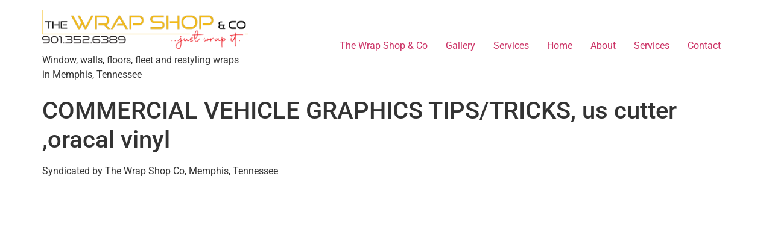

--- FILE ---
content_type: text/html; charset=UTF-8
request_url: https://www.thewrapshopco.com/commercial-vehicle-graphics-tips-tricks-us-cutter-oracal-vinyl/
body_size: 9445
content:
<!doctype html>
<html lang="en-US">
<head>
	<meta charset="UTF-8">
		<meta name="viewport" content="width=device-width, initial-scale=1">
	<link rel="profile" href="https://gmpg.org/xfn/11">
	<meta name='robots' content='index, follow, max-image-preview:large, max-snippet:-1, max-video-preview:-1' />

	<!-- This site is optimized with the Yoast SEO plugin v26.8 - https://yoast.com/product/yoast-seo-wordpress/ -->
	<title>COMMERCIAL VEHICLE GRAPHICS TIPS/TRICKS, us cutter ,oracal vinyl &#8212; The Wrap Shop &amp; Co</title>
	<link rel="canonical" href="https://www.thewrapshopco.com/commercial-vehicle-graphics-tips-tricks-us-cutter-oracal-vinyl/" />
	<meta property="og:locale" content="en_US" />
	<meta property="og:type" content="article" />
	<meta property="og:title" content="COMMERCIAL VEHICLE GRAPHICS TIPS/TRICKS, us cutter ,oracal vinyl &#8212; The Wrap Shop &amp; Co" />
	<meta property="og:description" content="Syndicated by The Wrap Shop Co, Memphis, Tennessee48163 views &nbsp; 729 likes &nbsp; 10 dislikes &nbsp; Channel: All American Arts &nbsp; in this video I do a 3 color design removal/design/cut/install. using my us cutter laser point 2 and oracal 651 vinyl and oracal transfer tape. I show a bunch of tips &amp; tricks I [&hellip;]" />
	<meta property="og:url" content="https://www.thewrapshopco.com/commercial-vehicle-graphics-tips-tricks-us-cutter-oracal-vinyl/" />
	<meta property="og:site_name" content="The Wrap Shop &amp; Co" />
	<meta property="article:published_time" content="2021-03-14T11:02:17+00:00" />
	<meta property="og:image" content="https://www.thewrapshopco.com/wp-content/uploads/2021/03/hqdefault-14.jpg" />
	<meta property="og:image:width" content="480" />
	<meta property="og:image:height" content="360" />
	<meta property="og:image:type" content="image/jpeg" />
	<meta name="author" content="lawrence" />
	<meta name="twitter:card" content="summary_large_image" />
	<meta name="twitter:label1" content="Written by" />
	<meta name="twitter:data1" content="lawrence" />
	<meta name="twitter:label2" content="Est. reading time" />
	<meta name="twitter:data2" content="1 minute" />
	<script type="application/ld+json" class="yoast-schema-graph">{"@context":"https://schema.org","@graph":[{"@type":"Article","@id":"https://www.thewrapshopco.com/commercial-vehicle-graphics-tips-tricks-us-cutter-oracal-vinyl/#article","isPartOf":{"@id":"https://www.thewrapshopco.com/commercial-vehicle-graphics-tips-tricks-us-cutter-oracal-vinyl/"},"author":{"name":"lawrence","@id":"https://www.thewrapshopco.com/#/schema/person/3689dffa7f3df117fc8d563717e2d084"},"headline":"COMMERCIAL VEHICLE GRAPHICS TIPS/TRICKS, us cutter ,oracal vinyl","datePublished":"2021-03-14T11:02:17+00:00","mainEntityOfPage":{"@id":"https://www.thewrapshopco.com/commercial-vehicle-graphics-tips-tricks-us-cutter-oracal-vinyl/"},"wordCount":126,"commentCount":0,"publisher":{"@id":"https://www.thewrapshopco.com/#organization"},"image":{"@id":"https://www.thewrapshopco.com/commercial-vehicle-graphics-tips-tricks-us-cutter-oracal-vinyl/#primaryimage"},"thumbnailUrl":"https://www.thewrapshopco.com/wp-content/uploads/2021/03/hqdefault-14.jpg","keywords":["camo car wrap","custom car decal","vinyl wrap"],"inLanguage":"en-US"},{"@type":"WebPage","@id":"https://www.thewrapshopco.com/commercial-vehicle-graphics-tips-tricks-us-cutter-oracal-vinyl/","url":"https://www.thewrapshopco.com/commercial-vehicle-graphics-tips-tricks-us-cutter-oracal-vinyl/","name":"COMMERCIAL VEHICLE GRAPHICS TIPS/TRICKS, us cutter ,oracal vinyl &#8212; The Wrap Shop &amp; Co","isPartOf":{"@id":"https://www.thewrapshopco.com/#website"},"primaryImageOfPage":{"@id":"https://www.thewrapshopco.com/commercial-vehicle-graphics-tips-tricks-us-cutter-oracal-vinyl/#primaryimage"},"image":{"@id":"https://www.thewrapshopco.com/commercial-vehicle-graphics-tips-tricks-us-cutter-oracal-vinyl/#primaryimage"},"thumbnailUrl":"https://www.thewrapshopco.com/wp-content/uploads/2021/03/hqdefault-14.jpg","datePublished":"2021-03-14T11:02:17+00:00","breadcrumb":{"@id":"https://www.thewrapshopco.com/commercial-vehicle-graphics-tips-tricks-us-cutter-oracal-vinyl/#breadcrumb"},"inLanguage":"en-US","potentialAction":[{"@type":"ReadAction","target":["https://www.thewrapshopco.com/commercial-vehicle-graphics-tips-tricks-us-cutter-oracal-vinyl/"]}]},{"@type":"ImageObject","inLanguage":"en-US","@id":"https://www.thewrapshopco.com/commercial-vehicle-graphics-tips-tricks-us-cutter-oracal-vinyl/#primaryimage","url":"https://www.thewrapshopco.com/wp-content/uploads/2021/03/hqdefault-14.jpg","contentUrl":"https://www.thewrapshopco.com/wp-content/uploads/2021/03/hqdefault-14.jpg","width":480,"height":360},{"@type":"BreadcrumbList","@id":"https://www.thewrapshopco.com/commercial-vehicle-graphics-tips-tricks-us-cutter-oracal-vinyl/#breadcrumb","itemListElement":[{"@type":"ListItem","position":1,"name":"Home","item":"https://www.thewrapshopco.com/"},{"@type":"ListItem","position":2,"name":"COMMERCIAL VEHICLE GRAPHICS TIPS/TRICKS, us cutter ,oracal vinyl"}]},{"@type":"WebSite","@id":"https://www.thewrapshopco.com/#website","url":"https://www.thewrapshopco.com/","name":"The Wrap Shop &amp; Co","description":"Window, walls, floors, fleet and restyling wraps in Memphis, Tennessee","publisher":{"@id":"https://www.thewrapshopco.com/#organization"},"potentialAction":[{"@type":"SearchAction","target":{"@type":"EntryPoint","urlTemplate":"https://www.thewrapshopco.com/?s={search_term_string}"},"query-input":{"@type":"PropertyValueSpecification","valueRequired":true,"valueName":"search_term_string"}}],"inLanguage":"en-US"},{"@type":"Organization","@id":"https://www.thewrapshopco.com/#organization","name":"The Wrap Shop &amp; Co","url":"https://www.thewrapshopco.com/","logo":{"@type":"ImageObject","inLanguage":"en-US","@id":"https://www.thewrapshopco.com/#/schema/logo/image/","url":"https://www.thewrapshopco.com/wp-content/uploads/2022/08/The-Wrap-Shop-thumbnail-1-1.png","contentUrl":"https://www.thewrapshopco.com/wp-content/uploads/2022/08/The-Wrap-Shop-thumbnail-1-1.png","width":3171,"height":604,"caption":"The Wrap Shop &amp; Co"},"image":{"@id":"https://www.thewrapshopco.com/#/schema/logo/image/"}},{"@type":"Person","@id":"https://www.thewrapshopco.com/#/schema/person/3689dffa7f3df117fc8d563717e2d084","name":"lawrence","image":{"@type":"ImageObject","inLanguage":"en-US","@id":"https://www.thewrapshopco.com/#/schema/person/image/","url":"https://secure.gravatar.com/avatar/648b88ef6e67053cd7f7bccc4e3d9e1d66dd094eb103fd2408ab893b4c1963ae?s=96&d=mm&r=g","contentUrl":"https://secure.gravatar.com/avatar/648b88ef6e67053cd7f7bccc4e3d9e1d66dd094eb103fd2408ab893b4c1963ae?s=96&d=mm&r=g","caption":"lawrence"},"url":"https://www.thewrapshopco.com/author/lawrence/"}]}</script>
	<!-- / Yoast SEO plugin. -->


<link rel='dns-prefetch' href='//www.googletagmanager.com' />
<link rel="alternate" type="application/rss+xml" title="The Wrap Shop &amp; Co &raquo; Feed" href="https://www.thewrapshopco.com/feed/" />
<link rel="alternate" type="application/rss+xml" title="The Wrap Shop &amp; Co &raquo; Comments Feed" href="https://www.thewrapshopco.com/comments/feed/" />
<link rel="alternate" title="oEmbed (JSON)" type="application/json+oembed" href="https://www.thewrapshopco.com/wp-json/oembed/1.0/embed?url=https%3A%2F%2Fwww.thewrapshopco.com%2Fcommercial-vehicle-graphics-tips-tricks-us-cutter-oracal-vinyl%2F" />
<link rel="alternate" title="oEmbed (XML)" type="text/xml+oembed" href="https://www.thewrapshopco.com/wp-json/oembed/1.0/embed?url=https%3A%2F%2Fwww.thewrapshopco.com%2Fcommercial-vehicle-graphics-tips-tricks-us-cutter-oracal-vinyl%2F&#038;format=xml" />
<style id='wp-img-auto-sizes-contain-inline-css'>
img:is([sizes=auto i],[sizes^="auto," i]){contain-intrinsic-size:3000px 1500px}
/*# sourceURL=wp-img-auto-sizes-contain-inline-css */
</style>
<link rel='stylesheet' id='fluentform-elementor-widget-css' href='https://www.thewrapshopco.com/wp-content/plugins/fluentform/assets/css/fluent-forms-elementor-widget.css?ver=6.1.16' media='all' />
<style id='wp-emoji-styles-inline-css'>

	img.wp-smiley, img.emoji {
		display: inline !important;
		border: none !important;
		box-shadow: none !important;
		height: 1em !important;
		width: 1em !important;
		margin: 0 0.07em !important;
		vertical-align: -0.1em !important;
		background: none !important;
		padding: 0 !important;
	}
/*# sourceURL=wp-emoji-styles-inline-css */
</style>
<link rel='stylesheet' id='wp-block-library-css' href='https://www.thewrapshopco.com/wp-includes/css/dist/block-library/style.min.css?ver=6.9' media='all' />
<style id='classic-theme-styles-inline-css'>
/*! This file is auto-generated */
.wp-block-button__link{color:#fff;background-color:#32373c;border-radius:9999px;box-shadow:none;text-decoration:none;padding:calc(.667em + 2px) calc(1.333em + 2px);font-size:1.125em}.wp-block-file__button{background:#32373c;color:#fff;text-decoration:none}
/*# sourceURL=/wp-includes/css/classic-themes.min.css */
</style>
<style id='global-styles-inline-css'>
:root{--wp--preset--aspect-ratio--square: 1;--wp--preset--aspect-ratio--4-3: 4/3;--wp--preset--aspect-ratio--3-4: 3/4;--wp--preset--aspect-ratio--3-2: 3/2;--wp--preset--aspect-ratio--2-3: 2/3;--wp--preset--aspect-ratio--16-9: 16/9;--wp--preset--aspect-ratio--9-16: 9/16;--wp--preset--color--black: #000000;--wp--preset--color--cyan-bluish-gray: #abb8c3;--wp--preset--color--white: #ffffff;--wp--preset--color--pale-pink: #f78da7;--wp--preset--color--vivid-red: #cf2e2e;--wp--preset--color--luminous-vivid-orange: #ff6900;--wp--preset--color--luminous-vivid-amber: #fcb900;--wp--preset--color--light-green-cyan: #7bdcb5;--wp--preset--color--vivid-green-cyan: #00d084;--wp--preset--color--pale-cyan-blue: #8ed1fc;--wp--preset--color--vivid-cyan-blue: #0693e3;--wp--preset--color--vivid-purple: #9b51e0;--wp--preset--gradient--vivid-cyan-blue-to-vivid-purple: linear-gradient(135deg,rgb(6,147,227) 0%,rgb(155,81,224) 100%);--wp--preset--gradient--light-green-cyan-to-vivid-green-cyan: linear-gradient(135deg,rgb(122,220,180) 0%,rgb(0,208,130) 100%);--wp--preset--gradient--luminous-vivid-amber-to-luminous-vivid-orange: linear-gradient(135deg,rgb(252,185,0) 0%,rgb(255,105,0) 100%);--wp--preset--gradient--luminous-vivid-orange-to-vivid-red: linear-gradient(135deg,rgb(255,105,0) 0%,rgb(207,46,46) 100%);--wp--preset--gradient--very-light-gray-to-cyan-bluish-gray: linear-gradient(135deg,rgb(238,238,238) 0%,rgb(169,184,195) 100%);--wp--preset--gradient--cool-to-warm-spectrum: linear-gradient(135deg,rgb(74,234,220) 0%,rgb(151,120,209) 20%,rgb(207,42,186) 40%,rgb(238,44,130) 60%,rgb(251,105,98) 80%,rgb(254,248,76) 100%);--wp--preset--gradient--blush-light-purple: linear-gradient(135deg,rgb(255,206,236) 0%,rgb(152,150,240) 100%);--wp--preset--gradient--blush-bordeaux: linear-gradient(135deg,rgb(254,205,165) 0%,rgb(254,45,45) 50%,rgb(107,0,62) 100%);--wp--preset--gradient--luminous-dusk: linear-gradient(135deg,rgb(255,203,112) 0%,rgb(199,81,192) 50%,rgb(65,88,208) 100%);--wp--preset--gradient--pale-ocean: linear-gradient(135deg,rgb(255,245,203) 0%,rgb(182,227,212) 50%,rgb(51,167,181) 100%);--wp--preset--gradient--electric-grass: linear-gradient(135deg,rgb(202,248,128) 0%,rgb(113,206,126) 100%);--wp--preset--gradient--midnight: linear-gradient(135deg,rgb(2,3,129) 0%,rgb(40,116,252) 100%);--wp--preset--font-size--small: 13px;--wp--preset--font-size--medium: 20px;--wp--preset--font-size--large: 36px;--wp--preset--font-size--x-large: 42px;--wp--preset--spacing--20: 0.44rem;--wp--preset--spacing--30: 0.67rem;--wp--preset--spacing--40: 1rem;--wp--preset--spacing--50: 1.5rem;--wp--preset--spacing--60: 2.25rem;--wp--preset--spacing--70: 3.38rem;--wp--preset--spacing--80: 5.06rem;--wp--preset--shadow--natural: 6px 6px 9px rgba(0, 0, 0, 0.2);--wp--preset--shadow--deep: 12px 12px 50px rgba(0, 0, 0, 0.4);--wp--preset--shadow--sharp: 6px 6px 0px rgba(0, 0, 0, 0.2);--wp--preset--shadow--outlined: 6px 6px 0px -3px rgb(255, 255, 255), 6px 6px rgb(0, 0, 0);--wp--preset--shadow--crisp: 6px 6px 0px rgb(0, 0, 0);}:where(.is-layout-flex){gap: 0.5em;}:where(.is-layout-grid){gap: 0.5em;}body .is-layout-flex{display: flex;}.is-layout-flex{flex-wrap: wrap;align-items: center;}.is-layout-flex > :is(*, div){margin: 0;}body .is-layout-grid{display: grid;}.is-layout-grid > :is(*, div){margin: 0;}:where(.wp-block-columns.is-layout-flex){gap: 2em;}:where(.wp-block-columns.is-layout-grid){gap: 2em;}:where(.wp-block-post-template.is-layout-flex){gap: 1.25em;}:where(.wp-block-post-template.is-layout-grid){gap: 1.25em;}.has-black-color{color: var(--wp--preset--color--black) !important;}.has-cyan-bluish-gray-color{color: var(--wp--preset--color--cyan-bluish-gray) !important;}.has-white-color{color: var(--wp--preset--color--white) !important;}.has-pale-pink-color{color: var(--wp--preset--color--pale-pink) !important;}.has-vivid-red-color{color: var(--wp--preset--color--vivid-red) !important;}.has-luminous-vivid-orange-color{color: var(--wp--preset--color--luminous-vivid-orange) !important;}.has-luminous-vivid-amber-color{color: var(--wp--preset--color--luminous-vivid-amber) !important;}.has-light-green-cyan-color{color: var(--wp--preset--color--light-green-cyan) !important;}.has-vivid-green-cyan-color{color: var(--wp--preset--color--vivid-green-cyan) !important;}.has-pale-cyan-blue-color{color: var(--wp--preset--color--pale-cyan-blue) !important;}.has-vivid-cyan-blue-color{color: var(--wp--preset--color--vivid-cyan-blue) !important;}.has-vivid-purple-color{color: var(--wp--preset--color--vivid-purple) !important;}.has-black-background-color{background-color: var(--wp--preset--color--black) !important;}.has-cyan-bluish-gray-background-color{background-color: var(--wp--preset--color--cyan-bluish-gray) !important;}.has-white-background-color{background-color: var(--wp--preset--color--white) !important;}.has-pale-pink-background-color{background-color: var(--wp--preset--color--pale-pink) !important;}.has-vivid-red-background-color{background-color: var(--wp--preset--color--vivid-red) !important;}.has-luminous-vivid-orange-background-color{background-color: var(--wp--preset--color--luminous-vivid-orange) !important;}.has-luminous-vivid-amber-background-color{background-color: var(--wp--preset--color--luminous-vivid-amber) !important;}.has-light-green-cyan-background-color{background-color: var(--wp--preset--color--light-green-cyan) !important;}.has-vivid-green-cyan-background-color{background-color: var(--wp--preset--color--vivid-green-cyan) !important;}.has-pale-cyan-blue-background-color{background-color: var(--wp--preset--color--pale-cyan-blue) !important;}.has-vivid-cyan-blue-background-color{background-color: var(--wp--preset--color--vivid-cyan-blue) !important;}.has-vivid-purple-background-color{background-color: var(--wp--preset--color--vivid-purple) !important;}.has-black-border-color{border-color: var(--wp--preset--color--black) !important;}.has-cyan-bluish-gray-border-color{border-color: var(--wp--preset--color--cyan-bluish-gray) !important;}.has-white-border-color{border-color: var(--wp--preset--color--white) !important;}.has-pale-pink-border-color{border-color: var(--wp--preset--color--pale-pink) !important;}.has-vivid-red-border-color{border-color: var(--wp--preset--color--vivid-red) !important;}.has-luminous-vivid-orange-border-color{border-color: var(--wp--preset--color--luminous-vivid-orange) !important;}.has-luminous-vivid-amber-border-color{border-color: var(--wp--preset--color--luminous-vivid-amber) !important;}.has-light-green-cyan-border-color{border-color: var(--wp--preset--color--light-green-cyan) !important;}.has-vivid-green-cyan-border-color{border-color: var(--wp--preset--color--vivid-green-cyan) !important;}.has-pale-cyan-blue-border-color{border-color: var(--wp--preset--color--pale-cyan-blue) !important;}.has-vivid-cyan-blue-border-color{border-color: var(--wp--preset--color--vivid-cyan-blue) !important;}.has-vivid-purple-border-color{border-color: var(--wp--preset--color--vivid-purple) !important;}.has-vivid-cyan-blue-to-vivid-purple-gradient-background{background: var(--wp--preset--gradient--vivid-cyan-blue-to-vivid-purple) !important;}.has-light-green-cyan-to-vivid-green-cyan-gradient-background{background: var(--wp--preset--gradient--light-green-cyan-to-vivid-green-cyan) !important;}.has-luminous-vivid-amber-to-luminous-vivid-orange-gradient-background{background: var(--wp--preset--gradient--luminous-vivid-amber-to-luminous-vivid-orange) !important;}.has-luminous-vivid-orange-to-vivid-red-gradient-background{background: var(--wp--preset--gradient--luminous-vivid-orange-to-vivid-red) !important;}.has-very-light-gray-to-cyan-bluish-gray-gradient-background{background: var(--wp--preset--gradient--very-light-gray-to-cyan-bluish-gray) !important;}.has-cool-to-warm-spectrum-gradient-background{background: var(--wp--preset--gradient--cool-to-warm-spectrum) !important;}.has-blush-light-purple-gradient-background{background: var(--wp--preset--gradient--blush-light-purple) !important;}.has-blush-bordeaux-gradient-background{background: var(--wp--preset--gradient--blush-bordeaux) !important;}.has-luminous-dusk-gradient-background{background: var(--wp--preset--gradient--luminous-dusk) !important;}.has-pale-ocean-gradient-background{background: var(--wp--preset--gradient--pale-ocean) !important;}.has-electric-grass-gradient-background{background: var(--wp--preset--gradient--electric-grass) !important;}.has-midnight-gradient-background{background: var(--wp--preset--gradient--midnight) !important;}.has-small-font-size{font-size: var(--wp--preset--font-size--small) !important;}.has-medium-font-size{font-size: var(--wp--preset--font-size--medium) !important;}.has-large-font-size{font-size: var(--wp--preset--font-size--large) !important;}.has-x-large-font-size{font-size: var(--wp--preset--font-size--x-large) !important;}
:where(.wp-block-post-template.is-layout-flex){gap: 1.25em;}:where(.wp-block-post-template.is-layout-grid){gap: 1.25em;}
:where(.wp-block-term-template.is-layout-flex){gap: 1.25em;}:where(.wp-block-term-template.is-layout-grid){gap: 1.25em;}
:where(.wp-block-columns.is-layout-flex){gap: 2em;}:where(.wp-block-columns.is-layout-grid){gap: 2em;}
:root :where(.wp-block-pullquote){font-size: 1.5em;line-height: 1.6;}
/*# sourceURL=global-styles-inline-css */
</style>
<link rel='stylesheet' id='dashicons-css' href='https://www.thewrapshopco.com/wp-includes/css/dashicons.min.css?ver=6.9' media='all' />
<link rel='stylesheet' id='admin-bar-css' href='https://www.thewrapshopco.com/wp-includes/css/admin-bar.min.css?ver=6.9' media='all' />
<style id='admin-bar-inline-css'>

    /* Hide CanvasJS credits for P404 charts specifically */
    #p404RedirectChart .canvasjs-chart-credit {
        display: none !important;
    }
    
    #p404RedirectChart canvas {
        border-radius: 6px;
    }

    .p404-redirect-adminbar-weekly-title {
        font-weight: bold;
        font-size: 14px;
        color: #fff;
        margin-bottom: 6px;
    }

    #wpadminbar #wp-admin-bar-p404_free_top_button .ab-icon:before {
        content: "\f103";
        color: #dc3545;
        top: 3px;
    }
    
    #wp-admin-bar-p404_free_top_button .ab-item {
        min-width: 80px !important;
        padding: 0px !important;
    }
    
    /* Ensure proper positioning and z-index for P404 dropdown */
    .p404-redirect-adminbar-dropdown-wrap { 
        min-width: 0; 
        padding: 0;
        position: static !important;
    }
    
    #wpadminbar #wp-admin-bar-p404_free_top_button_dropdown {
        position: static !important;
    }
    
    #wpadminbar #wp-admin-bar-p404_free_top_button_dropdown .ab-item {
        padding: 0 !important;
        margin: 0 !important;
    }
    
    .p404-redirect-dropdown-container {
        min-width: 340px;
        padding: 18px 18px 12px 18px;
        background: #23282d !important;
        color: #fff;
        border-radius: 12px;
        box-shadow: 0 8px 32px rgba(0,0,0,0.25);
        margin-top: 10px;
        position: relative !important;
        z-index: 999999 !important;
        display: block !important;
        border: 1px solid #444;
    }
    
    /* Ensure P404 dropdown appears on hover */
    #wpadminbar #wp-admin-bar-p404_free_top_button .p404-redirect-dropdown-container { 
        display: none !important;
    }
    
    #wpadminbar #wp-admin-bar-p404_free_top_button:hover .p404-redirect-dropdown-container { 
        display: block !important;
    }
    
    #wpadminbar #wp-admin-bar-p404_free_top_button:hover #wp-admin-bar-p404_free_top_button_dropdown .p404-redirect-dropdown-container {
        display: block !important;
    }
    
    .p404-redirect-card {
        background: #2c3338;
        border-radius: 8px;
        padding: 18px 18px 12px 18px;
        box-shadow: 0 2px 8px rgba(0,0,0,0.07);
        display: flex;
        flex-direction: column;
        align-items: flex-start;
        border: 1px solid #444;
    }
    
    .p404-redirect-btn {
        display: inline-block;
        background: #dc3545;
        color: #fff !important;
        font-weight: bold;
        padding: 5px 22px;
        border-radius: 8px;
        text-decoration: none;
        font-size: 17px;
        transition: background 0.2s, box-shadow 0.2s;
        margin-top: 8px;
        box-shadow: 0 2px 8px rgba(220,53,69,0.15);
        text-align: center;
        line-height: 1.6;
    }
    
    .p404-redirect-btn:hover {
        background: #c82333;
        color: #fff !important;
        box-shadow: 0 4px 16px rgba(220,53,69,0.25);
    }
    
    /* Prevent conflicts with other admin bar dropdowns */
    #wpadminbar .ab-top-menu > li:hover > .ab-item,
    #wpadminbar .ab-top-menu > li.hover > .ab-item {
        z-index: auto;
    }
    
    #wpadminbar #wp-admin-bar-p404_free_top_button:hover > .ab-item {
        z-index: 999998 !important;
    }
    
/*# sourceURL=admin-bar-inline-css */
</style>
<link rel='stylesheet' id='hello-elementor-css' href='https://www.thewrapshopco.com/wp-content/themes/hello-elementor/style.min.css?ver=2.6.1' media='all' />
<link rel='stylesheet' id='hello-elementor-theme-style-css' href='https://www.thewrapshopco.com/wp-content/themes/hello-elementor/theme.min.css?ver=2.6.1' media='all' />
<link rel='stylesheet' id='elementor-frontend-css' href='https://www.thewrapshopco.com/wp-content/plugins/elementor/assets/css/frontend.min.css?ver=3.34.4' media='all' />
<link rel='stylesheet' id='elementor-post-1823-css' href='https://www.thewrapshopco.com/wp-content/uploads/elementor/css/post-1823.css?ver=1769811634' media='all' />
<link rel='stylesheet' id='elementor-gf-local-roboto-css' href='https://www.thewrapshopco.com/wp-content/uploads/elementor/google-fonts/css/roboto.css?ver=1742250022' media='all' />
<link rel='stylesheet' id='elementor-gf-local-robotoslab-css' href='https://www.thewrapshopco.com/wp-content/uploads/elementor/google-fonts/css/robotoslab.css?ver=1742250027' media='all' />
<script src="https://www.thewrapshopco.com/wp-includes/js/jquery/jquery.min.js?ver=3.7.1" id="jquery-core-js"></script>
<script src="https://www.thewrapshopco.com/wp-includes/js/jquery/jquery-migrate.min.js?ver=3.4.1" id="jquery-migrate-js"></script>

<!-- Google tag (gtag.js) snippet added by Site Kit -->
<!-- Google Analytics snippet added by Site Kit -->
<script src="https://www.googletagmanager.com/gtag/js?id=GT-NGM44NPW" id="google_gtagjs-js" async></script>
<script id="google_gtagjs-js-after">
window.dataLayer = window.dataLayer || [];function gtag(){dataLayer.push(arguments);}
gtag("set","linker",{"domains":["www.thewrapshopco.com"]});
gtag("js", new Date());
gtag("set", "developer_id.dZTNiMT", true);
gtag("config", "GT-NGM44NPW");
//# sourceURL=google_gtagjs-js-after
</script>
<script id="wpstg-global-js-extra">
var wpstg = {"nonce":"b1742d65bb"};
//# sourceURL=wpstg-global-js-extra
</script>
<script src="https://www.thewrapshopco.com/wp-content/plugins/wp-staging/assets/js/dist/wpstg-blank-loader.min.js?ver=6.9" id="wpstg-global-js"></script>
<link rel="https://api.w.org/" href="https://www.thewrapshopco.com/wp-json/" /><link rel="alternate" title="JSON" type="application/json" href="https://www.thewrapshopco.com/wp-json/wp/v2/posts/189" /><link rel="EditURI" type="application/rsd+xml" title="RSD" href="https://www.thewrapshopco.com/xmlrpc.php?rsd" />
<meta name="generator" content="WordPress 6.9" />
<link rel='shortlink' href='https://www.thewrapshopco.com/?p=189' />
<meta name="generator" content="Site Kit by Google 1.171.0" />
<!-- Google AdSense meta tags added by Site Kit -->
<meta name="google-adsense-platform-account" content="ca-host-pub-2644536267352236">
<meta name="google-adsense-platform-domain" content="sitekit.withgoogle.com">
<!-- End Google AdSense meta tags added by Site Kit -->
<meta name="generator" content="Elementor 3.34.4; features: e_font_icon_svg, additional_custom_breakpoints; settings: css_print_method-external, google_font-enabled, font_display-swap">
			<style>
				.e-con.e-parent:nth-of-type(n+4):not(.e-lazyloaded):not(.e-no-lazyload),
				.e-con.e-parent:nth-of-type(n+4):not(.e-lazyloaded):not(.e-no-lazyload) * {
					background-image: none !important;
				}
				@media screen and (max-height: 1024px) {
					.e-con.e-parent:nth-of-type(n+3):not(.e-lazyloaded):not(.e-no-lazyload),
					.e-con.e-parent:nth-of-type(n+3):not(.e-lazyloaded):not(.e-no-lazyload) * {
						background-image: none !important;
					}
				}
				@media screen and (max-height: 640px) {
					.e-con.e-parent:nth-of-type(n+2):not(.e-lazyloaded):not(.e-no-lazyload),
					.e-con.e-parent:nth-of-type(n+2):not(.e-lazyloaded):not(.e-no-lazyload) * {
						background-image: none !important;
					}
				}
			</style>
			
<!-- Google Tag Manager snippet added by Site Kit -->
<script>
			( function( w, d, s, l, i ) {
				w[l] = w[l] || [];
				w[l].push( {'gtm.start': new Date().getTime(), event: 'gtm.js'} );
				var f = d.getElementsByTagName( s )[0],
					j = d.createElement( s ), dl = l != 'dataLayer' ? '&l=' + l : '';
				j.async = true;
				j.src = 'https://www.googletagmanager.com/gtm.js?id=' + i + dl;
				f.parentNode.insertBefore( j, f );
			} )( window, document, 'script', 'dataLayer', 'GTM-MMQ4PPB' );
			
</script>

<!-- End Google Tag Manager snippet added by Site Kit -->
<link rel="icon" href="https://www.thewrapshopco.com/wp-content/uploads/2020/09/cropped-PNG-logo-small-32x32.png" sizes="32x32" />
<link rel="icon" href="https://www.thewrapshopco.com/wp-content/uploads/2020/09/cropped-PNG-logo-small-192x192.png" sizes="192x192" />
<link rel="apple-touch-icon" href="https://www.thewrapshopco.com/wp-content/uploads/2020/09/cropped-PNG-logo-small-180x180.png" />
<meta name="msapplication-TileImage" content="https://www.thewrapshopco.com/wp-content/uploads/2020/09/cropped-PNG-logo-small-270x270.png" />
</head>
<body class="wp-singular post-template-default single single-post postid-189 single-format-standard wp-custom-logo wp-theme-hello-elementor elementor-default elementor-kit-1823">

		<!-- Google Tag Manager (noscript) snippet added by Site Kit -->
		<noscript>
			<iframe src="https://www.googletagmanager.com/ns.html?id=GTM-MMQ4PPB" height="0" width="0" style="display:none;visibility:hidden"></iframe>
		</noscript>
		<!-- End Google Tag Manager (noscript) snippet added by Site Kit -->
		
<a class="skip-link screen-reader-text" href="#content">
	Skip to content</a>

<header id="site-header" class="site-header dynamic-header menu-dropdown-tablet" role="banner">
	<div class="header-inner">
		<div class="site-branding show-logo">
							<div class="site-logo show">
					<a href="https://www.thewrapshopco.com/" class="custom-logo-link" rel="home"><img width="3171" height="604" src="https://www.thewrapshopco.com/wp-content/uploads/2022/08/The-Wrap-Shop-thumbnail-1-1.png" class="custom-logo" alt="The Wrap Shop &amp; Co" decoding="async" srcset="https://www.thewrapshopco.com/wp-content/uploads/2022/08/The-Wrap-Shop-thumbnail-1-1.png 3171w, https://www.thewrapshopco.com/wp-content/uploads/2022/08/The-Wrap-Shop-thumbnail-1-1-300x57.png 300w, https://www.thewrapshopco.com/wp-content/uploads/2022/08/The-Wrap-Shop-thumbnail-1-1-1024x195.png 1024w, https://www.thewrapshopco.com/wp-content/uploads/2022/08/The-Wrap-Shop-thumbnail-1-1-768x146.png 768w, https://www.thewrapshopco.com/wp-content/uploads/2022/08/The-Wrap-Shop-thumbnail-1-1-1536x293.png 1536w, https://www.thewrapshopco.com/wp-content/uploads/2022/08/The-Wrap-Shop-thumbnail-1-1-2048x390.png 2048w" sizes="(max-width: 3171px) 100vw, 3171px" /></a>				</div>
							<p class="site-description show">
					Window, walls, floors, fleet and restyling wraps in Memphis, Tennessee				</p>
					</div>

					<nav class="site-navigation show" role="navigation">
				<div class="menu-menu-container"><ul id="menu-menu" class="menu"><li id="menu-item-1335" class="menu-item menu-item-type-post_type menu-item-object-page menu-item-home menu-item-1335"><a href="https://www.thewrapshopco.com/">The Wrap Shop &#038; Co</a></li>
<li id="menu-item-1336" class="menu-item menu-item-type-post_type menu-item-object-page menu-item-1336"><a href="https://www.thewrapshopco.com/the-wrap-shop-co/gallery/">Gallery</a></li>
<li id="menu-item-1337" class="menu-item menu-item-type-post_type menu-item-object-page menu-item-1337"><a href="https://www.thewrapshopco.com/the-wrap-shop-co/services/">Services</a></li>
<li id="menu-item-1732" class="menu-item menu-item-type-post_type menu-item-object-page menu-item-1732"><a href="https://www.thewrapshopco.com/?page_id=1731">Home</a></li>
<li id="menu-item-1753" class="menu-item menu-item-type-post_type menu-item-object-page menu-item-1753"><a href="https://www.thewrapshopco.com/?page_id=1752">About</a></li>
<li id="menu-item-1759" class="menu-item menu-item-type-post_type menu-item-object-page menu-item-1759"><a href="https://www.thewrapshopco.com/?page_id=1758">Services</a></li>
<li id="menu-item-1771" class="menu-item menu-item-type-post_type menu-item-object-page menu-item-1771"><a href="https://www.thewrapshopco.com/?page_id=1770">Contact</a></li>
</ul></div>			</nav>
			<div class="site-navigation-toggle-holder show">
				<div class="site-navigation-toggle">
					<i class="eicon-menu-bar"></i>
					<span class="elementor-screen-only">Menu</span>
				</div>
			</div>
			<nav class="site-navigation-dropdown show" role="navigation">
				<div class="menu-menu-container"><ul id="menu-menu" class="menu"><li id="menu-item-1335" class="menu-item menu-item-type-post_type menu-item-object-page menu-item-home menu-item-1335"><a href="https://www.thewrapshopco.com/">The Wrap Shop &#038; Co</a></li>
<li id="menu-item-1336" class="menu-item menu-item-type-post_type menu-item-object-page menu-item-1336"><a href="https://www.thewrapshopco.com/the-wrap-shop-co/gallery/">Gallery</a></li>
<li id="menu-item-1337" class="menu-item menu-item-type-post_type menu-item-object-page menu-item-1337"><a href="https://www.thewrapshopco.com/the-wrap-shop-co/services/">Services</a></li>
<li id="menu-item-1732" class="menu-item menu-item-type-post_type menu-item-object-page menu-item-1732"><a href="https://www.thewrapshopco.com/?page_id=1731">Home</a></li>
<li id="menu-item-1753" class="menu-item menu-item-type-post_type menu-item-object-page menu-item-1753"><a href="https://www.thewrapshopco.com/?page_id=1752">About</a></li>
<li id="menu-item-1759" class="menu-item menu-item-type-post_type menu-item-object-page menu-item-1759"><a href="https://www.thewrapshopco.com/?page_id=1758">Services</a></li>
<li id="menu-item-1771" class="menu-item menu-item-type-post_type menu-item-object-page menu-item-1771"><a href="https://www.thewrapshopco.com/?page_id=1770">Contact</a></li>
</ul></div>			</nav>
			</div>
</header>

<main id="content" class="site-main post-189 post type-post status-publish format-standard has-post-thumbnail hentry tag-camo-car-wrap tag-custom-car-decal tag-vinyl-wrap" role="main">
			<header class="page-header">
			<h1 class="entry-title">COMMERCIAL VEHICLE GRAPHICS TIPS/TRICKS, us cutter ,oracal vinyl</h1>		</header>
		<div class="page-content">
		<p>Syndicated by The Wrap Shop Co, Memphis, Tennessee<iframe title="COMMERCIAL VEHICLE GRAPHICS TIPS/TRICKS, us cutter ,oracal vinyl" width="800" height="450" src="https://www.youtube.com/embed/tYcNOcK9k_4?feature=oembed" frameborder="0" allow="accelerometer; autoplay; clipboard-write; encrypted-media; gyroscope; picture-in-picture; web-share" referrerpolicy="strict-origin-when-cross-origin" allowfullscreen></iframe>48163 views &nbsp; 729 likes &nbsp; 10 dislikes &nbsp; </p>
<p><b>Channel:</b> <a href="https://www.youtube.com/channel/UCbj_9fkDNwLCVrYK-8-6o5w">All American Arts</a> &nbsp; </p>
<p>in this video I do a 3 color design removal/design/cut/install. using my us cutter laser point 2 and oracal 651 vinyl and oracal transfer tape. I show a bunch of tips &amp; tricks I have learned during my years of doing vinyl decals. https://www.facebook.com/AAArts.mn please like and subscribe</p>
<p><b>Video length:</b> 1:25:31<br />
<b>Category:</b> Howto &amp; Style<br />
<a href="https://www.youtube.com/watch?v=tYcNOcK9k_4">128 comments</a></p>
<p><a href="https://www.youtube.com/watch?v=tYcNOcK9k_4" target="_blank" style="font-style: italic" rel="noopener">* This article was originally published here</a><br />
The Wrap Shop Co is a car wrap shop in Memphis, Tennessee. </p>
<p>Find is on Google Maps: https://www.google.com/maps?cid=624519131304914146</p>
		<div class="post-tags">
			<span class="tag-links">Tagged <a href="https://www.thewrapshopco.com/tag/camo-car-wrap/" rel="tag">camo car wrap</a><a href="https://www.thewrapshopco.com/tag/custom-car-decal/" rel="tag">custom car decal</a><a href="https://www.thewrapshopco.com/tag/vinyl-wrap/" rel="tag">vinyl wrap</a></span>		</div>
			</div>

	</main>

	<footer id="site-footer" class="site-footer dynamic-footer footer-has-copyright" role="contentinfo">
	<div class="footer-inner">
		<div class="site-branding show-logo">
							<div class="site-logo show">
					<a href="https://www.thewrapshopco.com/" class="custom-logo-link" rel="home"><img width="3171" height="604" src="https://www.thewrapshopco.com/wp-content/uploads/2022/08/The-Wrap-Shop-thumbnail-1-1.png" class="custom-logo" alt="The Wrap Shop &amp; Co" decoding="async" srcset="https://www.thewrapshopco.com/wp-content/uploads/2022/08/The-Wrap-Shop-thumbnail-1-1.png 3171w, https://www.thewrapshopco.com/wp-content/uploads/2022/08/The-Wrap-Shop-thumbnail-1-1-300x57.png 300w, https://www.thewrapshopco.com/wp-content/uploads/2022/08/The-Wrap-Shop-thumbnail-1-1-1024x195.png 1024w, https://www.thewrapshopco.com/wp-content/uploads/2022/08/The-Wrap-Shop-thumbnail-1-1-768x146.png 768w, https://www.thewrapshopco.com/wp-content/uploads/2022/08/The-Wrap-Shop-thumbnail-1-1-1536x293.png 1536w, https://www.thewrapshopco.com/wp-content/uploads/2022/08/The-Wrap-Shop-thumbnail-1-1-2048x390.png 2048w" sizes="(max-width: 3171px) 100vw, 3171px" /></a>				</div>
							<p class="site-description show">
					Window, walls, floors, fleet and restyling wraps in Memphis, Tennessee				</p>
					</div>

					<nav class="site-navigation show" role="navigation">
				<div class="menu-menu-container"><ul id="menu-menu-1" class="menu"><li class="menu-item menu-item-type-post_type menu-item-object-page menu-item-home menu-item-1335"><a href="https://www.thewrapshopco.com/">The Wrap Shop &#038; Co</a></li>
<li class="menu-item menu-item-type-post_type menu-item-object-page menu-item-1336"><a href="https://www.thewrapshopco.com/the-wrap-shop-co/gallery/">Gallery</a></li>
<li class="menu-item menu-item-type-post_type menu-item-object-page menu-item-1337"><a href="https://www.thewrapshopco.com/the-wrap-shop-co/services/">Services</a></li>
<li class="menu-item menu-item-type-post_type menu-item-object-page menu-item-1732"><a href="https://www.thewrapshopco.com/?page_id=1731">Home</a></li>
<li class="menu-item menu-item-type-post_type menu-item-object-page menu-item-1753"><a href="https://www.thewrapshopco.com/?page_id=1752">About</a></li>
<li class="menu-item menu-item-type-post_type menu-item-object-page menu-item-1759"><a href="https://www.thewrapshopco.com/?page_id=1758">Services</a></li>
<li class="menu-item menu-item-type-post_type menu-item-object-page menu-item-1771"><a href="https://www.thewrapshopco.com/?page_id=1770">Contact</a></li>
</ul></div>			</nav>
		
					<div class="copyright show">
				<p>All rights reserved</p>
			</div>
			</div>
</footer>

<script type="speculationrules">
{"prefetch":[{"source":"document","where":{"and":[{"href_matches":"/*"},{"not":{"href_matches":["/wp-*.php","/wp-admin/*","/wp-content/uploads/*","/wp-content/*","/wp-content/plugins/*","/wp-content/themes/hello-elementor/*","/*\\?(.+)"]}},{"not":{"selector_matches":"a[rel~=\"nofollow\"]"}},{"not":{"selector_matches":".no-prefetch, .no-prefetch a"}}]},"eagerness":"conservative"}]}
</script>
			<script>
				const lazyloadRunObserver = () => {
					const lazyloadBackgrounds = document.querySelectorAll( `.e-con.e-parent:not(.e-lazyloaded)` );
					const lazyloadBackgroundObserver = new IntersectionObserver( ( entries ) => {
						entries.forEach( ( entry ) => {
							if ( entry.isIntersecting ) {
								let lazyloadBackground = entry.target;
								if( lazyloadBackground ) {
									lazyloadBackground.classList.add( 'e-lazyloaded' );
								}
								lazyloadBackgroundObserver.unobserve( entry.target );
							}
						});
					}, { rootMargin: '200px 0px 200px 0px' } );
					lazyloadBackgrounds.forEach( ( lazyloadBackground ) => {
						lazyloadBackgroundObserver.observe( lazyloadBackground );
					} );
				};
				const events = [
					'DOMContentLoaded',
					'elementor/lazyload/observe',
				];
				events.forEach( ( event ) => {
					document.addEventListener( event, lazyloadRunObserver );
				} );
			</script>
			<script id="fluentform-elementor-js-extra">
var fluentformElementor = {"adminUrl":"https://www.thewrapshopco.com/wp-admin/admin.php"};
//# sourceURL=fluentform-elementor-js-extra
</script>
<script src="https://www.thewrapshopco.com/wp-content/plugins/fluentform/assets/js/fluent-forms-elementor-widget.js?ver=6.1.16" id="fluentform-elementor-js"></script>
<script src="https://www.thewrapshopco.com/wp-content/themes/hello-elementor/assets/js/hello-frontend.min.js?ver=1.0.0" id="hello-theme-frontend-js"></script>
<script id="wp-emoji-settings" type="application/json">
{"baseUrl":"https://s.w.org/images/core/emoji/17.0.2/72x72/","ext":".png","svgUrl":"https://s.w.org/images/core/emoji/17.0.2/svg/","svgExt":".svg","source":{"concatemoji":"https://www.thewrapshopco.com/wp-includes/js/wp-emoji-release.min.js?ver=6.9"}}
</script>
<script type="module">
/*! This file is auto-generated */
const a=JSON.parse(document.getElementById("wp-emoji-settings").textContent),o=(window._wpemojiSettings=a,"wpEmojiSettingsSupports"),s=["flag","emoji"];function i(e){try{var t={supportTests:e,timestamp:(new Date).valueOf()};sessionStorage.setItem(o,JSON.stringify(t))}catch(e){}}function c(e,t,n){e.clearRect(0,0,e.canvas.width,e.canvas.height),e.fillText(t,0,0);t=new Uint32Array(e.getImageData(0,0,e.canvas.width,e.canvas.height).data);e.clearRect(0,0,e.canvas.width,e.canvas.height),e.fillText(n,0,0);const a=new Uint32Array(e.getImageData(0,0,e.canvas.width,e.canvas.height).data);return t.every((e,t)=>e===a[t])}function p(e,t){e.clearRect(0,0,e.canvas.width,e.canvas.height),e.fillText(t,0,0);var n=e.getImageData(16,16,1,1);for(let e=0;e<n.data.length;e++)if(0!==n.data[e])return!1;return!0}function u(e,t,n,a){switch(t){case"flag":return n(e,"\ud83c\udff3\ufe0f\u200d\u26a7\ufe0f","\ud83c\udff3\ufe0f\u200b\u26a7\ufe0f")?!1:!n(e,"\ud83c\udde8\ud83c\uddf6","\ud83c\udde8\u200b\ud83c\uddf6")&&!n(e,"\ud83c\udff4\udb40\udc67\udb40\udc62\udb40\udc65\udb40\udc6e\udb40\udc67\udb40\udc7f","\ud83c\udff4\u200b\udb40\udc67\u200b\udb40\udc62\u200b\udb40\udc65\u200b\udb40\udc6e\u200b\udb40\udc67\u200b\udb40\udc7f");case"emoji":return!a(e,"\ud83e\u1fac8")}return!1}function f(e,t,n,a){let r;const o=(r="undefined"!=typeof WorkerGlobalScope&&self instanceof WorkerGlobalScope?new OffscreenCanvas(300,150):document.createElement("canvas")).getContext("2d",{willReadFrequently:!0}),s=(o.textBaseline="top",o.font="600 32px Arial",{});return e.forEach(e=>{s[e]=t(o,e,n,a)}),s}function r(e){var t=document.createElement("script");t.src=e,t.defer=!0,document.head.appendChild(t)}a.supports={everything:!0,everythingExceptFlag:!0},new Promise(t=>{let n=function(){try{var e=JSON.parse(sessionStorage.getItem(o));if("object"==typeof e&&"number"==typeof e.timestamp&&(new Date).valueOf()<e.timestamp+604800&&"object"==typeof e.supportTests)return e.supportTests}catch(e){}return null}();if(!n){if("undefined"!=typeof Worker&&"undefined"!=typeof OffscreenCanvas&&"undefined"!=typeof URL&&URL.createObjectURL&&"undefined"!=typeof Blob)try{var e="postMessage("+f.toString()+"("+[JSON.stringify(s),u.toString(),c.toString(),p.toString()].join(",")+"));",a=new Blob([e],{type:"text/javascript"});const r=new Worker(URL.createObjectURL(a),{name:"wpTestEmojiSupports"});return void(r.onmessage=e=>{i(n=e.data),r.terminate(),t(n)})}catch(e){}i(n=f(s,u,c,p))}t(n)}).then(e=>{for(const n in e)a.supports[n]=e[n],a.supports.everything=a.supports.everything&&a.supports[n],"flag"!==n&&(a.supports.everythingExceptFlag=a.supports.everythingExceptFlag&&a.supports[n]);var t;a.supports.everythingExceptFlag=a.supports.everythingExceptFlag&&!a.supports.flag,a.supports.everything||((t=a.source||{}).concatemoji?r(t.concatemoji):t.wpemoji&&t.twemoji&&(r(t.twemoji),r(t.wpemoji)))});
//# sourceURL=https://www.thewrapshopco.com/wp-includes/js/wp-emoji-loader.min.js
</script>

</body>
</html>


<!-- Page supported by LiteSpeed Cache 6.5.1 on 2026-02-01 18:31:58 -->